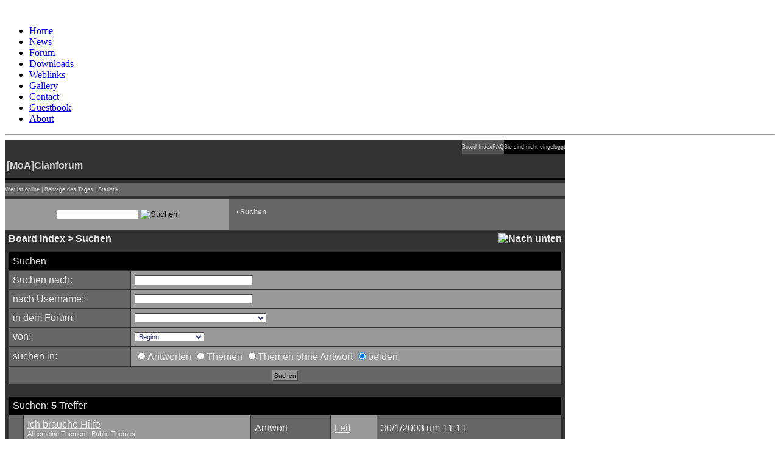

--- FILE ---
content_type: text/html
request_url: http://www.moa.frankysz.de/eBoard-file-search-searchname-Leif-searchsubmit-a-srchfid-all.html
body_size: 27755
content:
<!DOCTYPE html PUBLIC "-//W3C//DTD XHTML 1.0 Transitional//EN"
  "http://www.w3.org/TR/xhtml1/DTD/xhtml1-transitional.dtd">
<html xmlns="http://www.w3.org/1999/xhtml" xml:lang="de" lang="de" dir="ltr"><head>
<title>[MoA]Clanforum - Suchen</title>
<meta http-equiv="Content-Type" content="text/html; charset=ISO-8859-1" />
<meta http-equiv="Content-Language" content="de" />
<meta http-equiv="Content-Style-Type" content="text/css" />
<meta http-equiv="Content-Script-Type" content="text/javascript" />
<meta http-equiv="expires" content="0" />
<meta name="revisit-after" content="3 DAYS" />
<meta name="robots" content="INDEX, FOLLOW" />
<meta name="robots" content="all" />
<meta name="resource-type" content="DOCUMENT" />
<meta name="distribution" content="GLOBAL" />
<meta name="rating" content="general" />
<meta name="author" content="Mercenaries of Andosia [MoA] - cn.fSZ Web-Development www.cnfsz.eu" />
<meta name="reply-to" content="info@cnfsz.eu" />
<meta name="keywords" content="Mercenaries of Andosia, MoA, MMORPG, Clan, Gaming, Eve-Online, Anarchy Online, Battle Isle, DAK, UT, STVEF, cn.fsz, cnfsz" />
<meta name="generator" content="pragmaMx 0.1.10 - by http://pragmaMx.org - pragmatized by http://www.pragmatized.com/" />
<meta name="copyright" content="Copyright (c) 2026 by Mercenaries of Andosia [MoA]" />
<meta name="description" content="Mercenaries of Andosia - the MMOG (Massively Multiplayer Online Game) Clan - EVE-Online, Anarchy Online, Battle Isle DAK, Unreal Tournament, Siedler, StarTrek Voyager Elite Force, Downloads - Screens - Forum" />
<meta name="y_key" content="60e87a49f42fdef8" />
<meta name="msvalidate.01" content="D6FFDFAC7A56B152B9B258E8F48DAE98" />
<meta name="google-site-verification" content="kE6qRiYgd1w98To2aiO15DpT8MWB8RK7fj7k_Oj7IAE" />
<!-- build & pragmatized with pmz-templatesystem v.1.0 @ www.sb-websoft.com -->

<link rel="stylesheet" href="themes/pmz-Stargazer/style/Stargazer.css" type="text/css" />
<script src="includes/pmz/adds/jscheck.pmz.js" type="text/javascript"></script>
<script src="includes/pmz/adds/jquery.pmz.js" type="text/javascript"></script>
<script src="themes/pmz-Stargazer/plugins/social/bookmarks.js" type="text/javascript"></script>
<link rel="stylesheet" href="themes/pmz-Stargazer/style/jquery.tooltip.css" type="text/css" />
<script src="includes/pmz/adds/jquery.dimensions.js" type="text/javascript"></script>
<script src="includes/pmz/adds/jquery.tooltip.js" type="text/javascript"></script>
<script src="includes/pmz/adds/tooltip.app.js" type="text/javascript"></script>
<link href="themes/pmz-Stargazer/style/facebox.css" media="screen" rel="stylesheet" type="text/css" />
<script src="includes/pmz/adds/facebox.js" type="text/javascript"></script>
<script src="includes/pmz/adds/facebox.app.js" type="text/javascript"></script>
<link media="all" type="text/css" href="themes/pmz-Stargazer/style/editor.whizzywig.css" rel="stylesheet" />
<link rel="shortcut icon" href="http://www.moa.frankysz.de/favicon.ico" type="image/x-icon" />
<link rel="stylesheet" href="themes/pmz-Stargazer/style/style.css" type="text/css" />

<!-- START rss_feeds -->
<link rel="alternate" type="application/rss+xml" title="Mercenaries of Andosia [MoA] - Artikel" href="backend.php?op=story" />
<link rel="alternate" type="application/rss+xml" title="Mercenaries of Andosia [MoA] - Downloads" href="backend.php?op=downs" />
<link rel="alternate" type="application/rss+xml" title="Mercenaries of Andosia [MoA] - Web-Links" href="backend.php?op=link" />
<link rel="alternate" type="application/rss+xml" title="Mercenaries of Andosia [MoA] - Alle" href="backend.php?op=all" />
<!-- END rss_feeds -->


<style type="text/css">
	/* td img {display: block;} */

	#mxbout {
		background-color:#333333;
	}
	#mxbout a:link {
		border-bottom: 0px;
	}
	#mxbout a:visited {
		border-bottom: 0px;
	}

	#mxbout a:hover, a:focus {
		border-bottom: 0px;
	}

	#mxbout a:active {
		border-bottom: 0px;
	}

	#mxbout a img {
		border: 0px;
		border-bottom: 0px;
	}
	.mxbout_middle a:link {
		border-bottom: 0px;
		color: #E9E9E9;
		text-decoration: underline;
	}

	.mxbout_middle a:visited {
		border-bottom: 0px;
		color: #E9E9E9;
		text-decoration: underline;
	}

	.mxbout_middle a:hover, a:focus {
		border-bottom: 0px;
		color: #FFFFFF;
		text-decoration: underline;
	}

	.mxbout_middle a:active {
		border-bottom: 0px;
		color: #E9E9E9;
		text-decoration: underline;
	}

	.mxbout_middle a img {
		border: 0px;
		border-bottom: 0px;
	}
	.mxb_input_image {
		border: none;
		background-color: transparent;
		cursor: pointer;
	}

	.mxb_topnav_b {
		white-space: nowrap;
		color: #CCCCCC;
		font-family: Verdana, Arial, Helvetica, sans-serif;
		font-size: 9px;
	}
	.mxb_topnav_b a:link {
		color: #CCCCCC;
		text-decoration: none;
	}
	.mxb_topnav_b a:visited {
		color: #CCCCCC;
		text-decoration: none;
	}
	.mxb_topnav_b a:hover, a:focus {
		color: #FFFFFF;
		text-decoration: none;
	}
	.mxb_topnav_b a:active {
		color: #CCCCCC;
		text-decoration: none;
	}
	.mxb_topnav_b a img {
		border: 0px;
	}
	.mxb_topnav_d {
		white-space: nowrap;
		color: #CCCCCC;
		font-family: Verdana, Arial, Helvetica, sans-serif;
		font-size: 9px;
	}
	.mxb_topnav_d a:link {
		color: #CCCCCC;
		text-decoration: none;
	}
	.mxb_topnav_d a:visited {
		color: #CCCCCC;
		text-decoration: none;
	}
	.mxb_topnav_d a:hover, a:focus {
		color: #FFFFFF;
		text-decoration: none;
	}
	.mxb_topnav_d a:active {
		color: #CCCCCC;
		text-decoration: none;
	}
	.mxb_topnav_d a img {
		border: 0px;
	}
	.mxb_menu {
		color: #CCCCCC;
		font-family: Verdana, Arial, Helvetica, sans-serif;
		font-size: 9px;
	}
	.mxb_menu a:link {
		color: #CCCCCC;
		text-decoration: none;
	}
	.mxb_menu a:visited {
		color: #CCCCCC;
		text-decoration: none;
	}
	.mxb_menu a:hover, a:focus {
		color: #FFFFFF;
		text-decoration: none;
	}
	.mxb_menu a:active {
		color: #CCCCCC;
		text-decoration: none;
	}
	.mxb_menu a img {
		border: 0px;
	}
	.mxb_footer {
		color: #CCCCCC;
		font-family: Verdana, Arial, Helvetica, sans-serif;
		font-size: 9px;
	}
	.mxb_footer a:link {
		color: #FFFFFF;
		text-decoration: none;
	}
	.mxb_footer a:visited {
		color: #FFFFFF;
		text-decoration: none;
	}
	.mxb_footer a:hover, a:focus {
		color: #CCCCCC;
		text-decoration: none;
	}
	.mxb_footer a:active {
		color: #FFFFFF;
		text-decoration: none;
	}
	.mxb_footer a img {
		border: 0px;
	}
	.mxb_boardname {
		margin-left:3px;
		color: #CCCCCC;
		font-family: Verdana, Arial, Helvetica, sans-serif;
		font-size: 16px;
		font-weight: bold;
	}
	.mxb_hb_rightnav {
		margin-left: 10px;
		color: #CCCCCC;
		font-family: Verdana, Arial, Helvetica, sans-serif;
		font-size: 12px;
		font-weight: bold;
	}
	.mxb_hb_rightnav a:link {
		color: #CCCCCC;
		text-decoration: none;
	}
	.mxb_hb_rightnav a:visited {
		color: #CCCCCC;
		text-decoration: none;
	}
	.mxb_hb_rightnav a:hover, a:focus {
		color: #FFFFFF;
		text-decoration: none;
	}
	.mxb_hb_rightnav a:active {
		color: #CCCCCC;
		text-decoration: none;
	}
	.mxb_hb_rightnav a img {
		border: 0px;
	}
	.mxb_lastvisit {
		color: #CCCCCC;
		font-family: Verdana, Arial, Helvetica, sans-serif;
		font-size: 9px;
	}
	.mxb_foldernote {
		color: #ffffff;
	}
	.post {
	color:#E9E9E9;
	font-size: 15px;
		font-weight: bold;
	font-family: Verdana, sans-serif;
	}
	.f11pix {
	color:#E9E9E9;
	font-size: 11px;
	font-family: Verdana, sans-serif;
	}
	.f12pix {
	color:#E9E9E9;
	font-size: 12;
	font-family: Verdana, sans-serif;
	}
	.f15pix {
	color:#E9E9E9;
	font-size: 15px;
	font-family: Verdana, sans-serif;
	}
	.header {
	color: #E9E9E9;
	background-color: #000000;
	font-family: Verdana, sans-serif;
		font-weight: normal;
	font-size: 9;
	}
	.botnav {
	color:{tabletext};
	font-family: Verdana, sans-serif;
	font-weight: normal;
	font-size: 11px;
	}
	.category {
	background-color: #999999;
	font-family: Verdana, sans-serif;
	font-size: 12;
	}
	.tablerow {
	color: #E9E9E9;
	font-family: Verdana, sans-serif;
	font-size: 12;
	}
	.nav {
	color:#E9E9E9;
	font-family: Verdana, sans-serif;
		font-weight: bold;
	font-size: 12;
	}
	.nav a:link {
		border-bottom: 0px;
		color: #E9E9E9;
		text-decoration: none;
	}
	.nav a:visited {
		border-bottom: 0px;
		color: #E9E9E9;
		text-decoration: none;
	}
	.nav a:hover, a:focus {
		border-bottom: 0px;
		color: #FFFFFF;
		text-decoration: none;
	}
	.nav a:active {
		border-bottom: 0px;
		color: #E9E9E9;
		text-decoration: none;
	}
	.nav a img {
		border: 0px;
	}
	.postauthor {
	font-size: 13px;
		font-weight: bold;
	font-family: Verdana, sans-serif;
	}
	.navtd, .navtd a:link, .navtd a:visited, .navtd a:active, .navtd a:hover {
	color: #E9E9E9;
		background-color: transparent;
	font-size: 9;
	font-family: Verdana, sans-serif;
		text-decoration: none;
	}
	.navtd a:hover {
	color: #000000;
	background-color: #E9E9E9;
	}
	.multi {
	font-family: Verdana, sans-serif;
		font-size: 9px;
	}
	.navinthread, .navinthread a:link, .navinthread a:visited, .navinthread a:active, .navinthread a:hover {
	color:#E9E9E9;
	font-size: 11px;
		font-weight: normal;
	font-family: Verdana, sans-serif;
		text-decoration: none;
	}
	#mxbout textarea,
	#mxbout select,
	#mxbgoodbrowser input[type=input], 
	.xfinput, 
	.xftextarea {
		padding-left: 2px;
		border: 1px inset #999999;
		background-color: #ffffff;
		color: #2A2F79;
		font-family: Verdana, sans-serif;
		font-size: 11px;
		font-weight: normal;
	}
	#mxbout textarea,
	.xftextarea {
		width: 99%;
		max-width: 99%;
	}
	.code {
		width: 99%;
		white-space: pre;
		font-size: 11px;
		font-family: "Courier New", Courier, monospace;
		overflow: auto;
	}
	#mxbgoodbrowser input[type=checkbox],
	#mxbgoodbrowser input[type=radio]
	{
		background-color: transparent;
		border: none;
	}
	#mxbgoodbrowser input[type=submit]
	{
		background-color: #999999;
		border: 1px outset #999999;
		padding: 2px;
		font-size: 10px;
		font-family: Verdana, sans-serif;
	}
</style>


    <script language="JavaScript" src="http://www.moa.frankysz.de/modules/eBoard/js/common.js" type="text/javascript"></script>
    
</head>
<!-- $Id: index.html 750 2009-01-27 19:42:28Z franky www.cnfsz.eu www.pragmatized.com $ -->
<!-- BEGIN themeheader -->
<body>
<div id="header">
&nbsp;
</div>
<div id="topmenu">
<!-- BEGIN pmzthemeadds_top -->
<ul>
<li><a href="/">Home</a></li>
<li><a href="http://www.moa.frankysz.de/News.html">News</a></li>
<li><a class="selected" href="http://www.moa.frankysz.de/eBoard.html">Forum</a></li>
<li><a href="http://www.moa.frankysz.de/Downloads.html">Downloads</a></li>
<li><a href="http://www.moa.frankysz.de/Web_Links.html">Weblinks</a></li>
<li><a href="http://www.moa.frankysz.de/My_eGallery.html">Gallery</a></li>
<li><a href="http://www.moa.frankysz.de/Feedback.html">Contact</a></li>
<li><a href="http://www.moa.frankysz.de/Guestbook.html">Guestbook</a></li>
<li><a href="http://www.moa.frankysz.de/Impressum.html">About</a></li>
</ul>	
<!-- END pmztheme_top -->
</div>
<hr />
<div id="page">
<div id="content" style="width:920px;">
<!-- END themeheader -->

<div id="mxbgoodbrowser">

<div id="mxbout">


<a name="haut"></a>

<table border="0" cellpadding="0" cellspacing="0" width="100%">
  <tr>
   <td width="100%"></td>
   <td><img src="http://www.moa.frankysz.de/modules/eBoard/templates/mxboard_html_layout_schwarz/images/mxb_header_top_r1_c2.png" width="11" height="22" border="0" alt="" /></td>
   <td width="100%" height="22" bgcolor="#535353" class="mxb_topnav_b"><a href="http://www.moa.frankysz.de/eBoard.html">Board Index</a></td>

<!-- START faq_link -->
   <td><img src="http://www.moa.frankysz.de/modules/eBoard/templates/mxboard_html_layout_schwarz/images/mxb_header_top_r1_c4.png" width="18" height="22" border="0" alt="" /></td>
   <td width="100%" height="22" bgcolor="#535353" class="mxb_topnav_b"><a href="http://www.moa.frankysz.de/eBoard-file-misc-action-faq.html">FAQ</a></td>
<!-- END faq_link -->
   <td><img src="http://www.moa.frankysz.de/modules/eBoard/templates/mxboard_html_layout_schwarz/images/mxb_header_top_r1_c6.png" width="18" height="22" border="0" alt="" /></td>
   <td class="mxb_topnav_d" bgcolor="#000000" width="100%" height="22">Sie sind nicht eingeloggt</td>
   <td><img src="http://www.moa.frankysz.de/modules/eBoard/templates/mxboard_html_layout_schwarz/images/mxb_header_top_r1_c8.png" width="8" height="22" border="0" alt="" /></td>
  </tr>
</table>
<table width="100%" border="0" cellpadding="0" cellspacing="0">
   <tr>
     <td width="100%" height="40"><span class="mxb_boardname">[MoA]Clanforum</span></td>
   </tr>
</table>
<table border="0" cellpadding="0" cellspacing="0" width="100%">
  <tr>
   <td><img src="http://www.moa.frankysz.de/modules/eBoard/templates/mxboard_html_layout_schwarz/images/mxb_header_bottom_r1_c1.png" width="19" height="4" border="0" alt="" /></td>
   <td width="100%" height="4" colspan="2" bgcolor="#000000"></td>
   <td><img src="http://www.moa.frankysz.de/modules/eBoard/templates/mxboard_html_layout_schwarz/images/mxb_header_bottom_r1_c3.png" width="19" height="4" border="0" alt="" /></td>
  </tr>
  <tr>
   <td><img src="http://www.moa.frankysz.de/modules/eBoard/templates/mxboard_html_layout_schwarz/images/mxb_header_bottom_r2_c1.png" width="19" height="4" border="0" alt="" /></td>
   <td width="100%" height="4" colspan="2"></td>
   <td><img src="http://www.moa.frankysz.de/modules/eBoard/templates/mxboard_html_layout_schwarz/images/mxb_header_bottom_r2_c3.png" width="19" height="4" border="0" alt="" /></td>
  </tr>
  <tr>
   <td><img src="http://www.moa.frankysz.de/modules/eBoard/templates/mxboard_html_layout_schwarz/images/mxb_header_bottom_r3_c1.png" width="19" height="22" border="0" alt="" /></td>
   <td width="100%" height="22" colspan="2" bgcolor="#666666"><span class="mxb_menu"><a href="http://www.moa.frankysz.de/eBoard-file-misc-action-online.html">Wer ist online</a> | <a href="http://www.moa.frankysz.de/eBoard-file-messslv-view-4.html">Beitr&auml;ge des Tages</a> | <a href="http://www.moa.frankysz.de/eBoard-file-stats.html">Statistik</a></span></td>
   <td><img src="http://www.moa.frankysz.de/modules/eBoard/templates/mxboard_html_layout_schwarz/images/mxb_header_bottom_r3_c3.png" width="19" height="22" border="0" alt="" /></td>
  </tr>
  <tr>
   <td><img src="http://www.moa.frankysz.de/modules/eBoard/templates/mxboard_html_layout_schwarz/images/mxb_header_bottom_r4_c1.png" width="19" height="5" border="0" alt="" /></td>
   <td width="100%" height="5" colspan="2"></td>
   <td><img src="http://www.moa.frankysz.de/modules/eBoard/templates/mxboard_html_layout_schwarz/images/mxb_header_bottom_r4_c3.png" width="19" height="5" border="0" alt="" /></td>
  </tr>
  <tr>
   <td valign="top"><img src="http://www.moa.frankysz.de/modules/eBoard/templates/mxboard_html_layout_schwarz/images/mxb_header_bottom_r5_c1.png" width="19" height="50" border="0" alt="" /></td>
   <td valign="middle" bgcolor="#C3D0E0" width="40%" height="50">   <!-- START searchform -->
   <table border="0" cellpadding="0" cellspacing="0" width="100%">
 <tr>
   <td><img src="http://www.moa.frankysz.de/modules/eBoard/templates/mxboard_html_layout_schwarz/images/mxb_searchfield_r1_c1.png" width="16" height="50" border="0" alt="" /></td>
   <td align="center" bgcolor="#999999" width="100%" height="50">
   
   <form id="mxbsearch" name="mxbsearch" method="post" action="modules.php?name=eBoard&amp;file=search">
   <table border="0">
     <tr>
       <td><input type="text" name="searchtext" size="20" maxlength="40" class="xfinput" /></td>
       <td><input type="image" src="modules/eBoard/imagesets/schwarz/german/search.png" alt="Suchen" title="Suchen" style="border: none; background-color:transparent;" /></td>
     </tr>
   </table>
	<input type="hidden" name="searchname" value="">
	<input type="hidden" name="srchfid" value="all">
	<input type="hidden" name="searchfrom" value="0">
	<input type="hidden" name="searchin" value="both">
	<input type="hidden" name="searchsubmit" value="Suchen">
   </form>
 
   </td>
   <td><img src="http://www.moa.frankysz.de/modules/eBoard/templates/mxboard_html_layout_schwarz/images/mxb_searchfield_r1_c3.png" width="14" height="50" border="0" alt="" /></td>
  </tr>
</table>
   <!-- END searchform -->
   </td>
   <td width="60%" bgcolor="#666666">
    <table width="100%" border="0" cellspacing="0" cellpadding="2">
        <tr>
        	<td style="width: 60%;">
			<!-- START searchlink -->
        	<span class="mxb_hb_rightnav">&middot;&nbsp;<a href="http://www.moa.frankysz.de/eBoard-file-search.html">Suchen</a></span>
        	<!-- END searchlink -->
        	</td>
        	<td rowspan="2" class="mxb_lastvisit" style="width: 40%;">
				<div style="height: 40px; overflow: auto;"></div>
			</td>
        </tr>
        <tr>
        	<td>
        	
        	</td>
        </tr>
    </table>
   </td>
   <td valign="top"><img src="http://www.moa.frankysz.de/modules/eBoard/templates/mxboard_html_layout_schwarz/images/mxb_header_bottom_r5_c3.png" width="19" height="50" border="0" alt="" /></td>
  </tr>
</table>

<table width="100%" border="0" cellpadding="6" cellspacing="0">
   <tr>
    <td class="nav"><a href="http://www.moa.frankysz.de/eBoard.html">Board Index</a> &gt; Suchen</td>
    <td align="right" class="nav"><a href="#bas"><img src="modules/eBoard/images/page_down.gif" style="width: 33px; height: 11px;  border: none;" title="Nach unten" alt="Nach unten"></a></td>
   </tr>
   <tr>
     <td valign="top" style="height: 250px;" colspan="2">
	 <div class="mxbout_middle">
     

<!-- mxBoard Output Beginn -->

    
<form method="post" action="modules.php?name=eBoard&amp;file=search">
<table cellspacing="0" cellpadding="0" border="0" width="100%" align="center">
<tr><td bgcolor="#333333">

<table border="0" cellspacing="1" cellpadding="6" width="100%">
<tr class="header">
<td colspan="2">Suchen</td>
</tr>

<tr>
<td bgcolor="#666666" class="tablerow" width="22%">Suchen nach:</td>
<td bgcolor="#999999"><input type="text" name="searchtext" value="" size="30" maxlength="40" class="xfinput"></td>
</tr>

<tr>
<td bgcolor="#666666" class="tablerow" width="22%">nach Username:</td>
<td bgcolor="#999999"><input type="text" name="searchname" value="" size="30" maxlength="40" class="xfinput"></td>
</tr>

<tr>
<td bgcolor="#666666" class="tablerow" width="22%">in dem Forum:</td>
<td bgcolor="#999999"><select name="srchfid">
<option value="all">Alle</option>
<option value="0" selected="selected">&nbsp;</option>
<option value="0" disabled="disabled">&nbsp;</option><option value="0">Mercenaries of Andosia</option>
<option value="0" disabled="disabled">--------------------</option>
<option value="2"> &nbsp; &gt; Allgemeine Themen - Public Themes </option>
<option value="10"> &nbsp; &gt; Absolute OffTopic </option>
<option value="20"> &nbsp; &gt; EVE Online </option>
<option value="0" disabled="disabled">&nbsp;</option><option value="0">[SERA] Eve Online</option>
<option value="0" disabled="disabled">--------------------</option>
<option value="0" disabled="disabled">&nbsp;</option><option value="0">[MoA] EVE Online</option>
<option value="0" disabled="disabled">--------------------</option>
<option value="0" disabled="disabled">&nbsp;</option><option value="0">Archive</option>
<option value="0" disabled="disabled">--------------------</option>
<option value="0" disabled="disabled">&nbsp;</option></select></td>
</tr>

<tr>
<td bgcolor="#666666" class="tablerow" width="22%">von:</td>
<td bgcolor="#999999"><select name="searchfrom">
<option  value="3600">letzte Stunde</option>
<option  value="43200">letzten 12 Stunden</option>
<option  value="86400">letzten 24 Stunden</option>
<option  value="604800">einer Woche</option>
<option  value="2592000">einem Monat</option>
<option  value="7948800">3 Monaten</option>
<option  value="15897600">6 Monaten</option>
<option  value="31536000">letzten Jahr</option>
<option selected="selected" value="0">Beginn</option>
</select></td>
</tr>

<tr>
<td bgcolor="#666666" class="tablerow" width="22%">suchen in:</td>
<td bgcolor="#999999" class="tablerow">
<input  type="radio" name="searchin" value="reply">Antworten 
<input  type="radio" name="searchin" value="topic">Themen 
<input  type="radio" name="searchin" value="topicnoreply">Themen ohne Antwort 
<input checked="checked" type="radio" name="searchin" value="both">beiden</td>
</tr>

<tr>
<td bgcolor="#666666" class="tablerow" colspan="2" align="center"><input type="submit" name="searchsubmit" value="Suchen" /></td>
</tr>

</table>
</td></tr></table>
</form>

<br>
<table cellspacing="0" cellpadding="0" border="0" width="100%" align="center">
<tr><td bgcolor="#333333">

<table border="0" cellspacing="1" cellpadding="6" width="100%">
<tr class="header">
<td colspan="5">Suchen:&nbsp;<b>5</b>&nbsp;Treffer</td>
</tr>

<tr class="tablerow"><td bgcolor="#666666"><td bgcolor="#999999"><a href="http://www.moa.frankysz.de/eBoard-file-viewthread-tid-88.html#pid729">Ich brauche Hilfe</a><br><a href="http://www.moa.frankysz.de/eBoard-file-forumdisplay-fid-2.html"><font class="f11pix" color="blue">Allgemeine Themen - Public Themes</font></a></td><td bgcolor="#666666">Antwort</td><td bgcolor="#999999"><a href="http://www.moa.frankysz.de/eBoard-file-member-action-viewpro-member-Leif.html">Leif</a></td><td bgcolor="#666666">30/1/2003 um 11:11</td></tr><tr class="tablerow"><td bgcolor="#666666"><td bgcolor="#999999"><a href="http://www.moa.frankysz.de/eBoard-file-viewthread-tid-88.html#pid728">Ich brauche Hilfe</a><br><a href="http://www.moa.frankysz.de/eBoard-file-forumdisplay-fid-2.html"><font class="f11pix" color="blue">Allgemeine Themen - Public Themes</font></a></td><td bgcolor="#666666">Antwort</td><td bgcolor="#999999"><a href="http://www.moa.frankysz.de/eBoard-file-member-action-viewpro-member-Leif.html">Leif</a></td><td bgcolor="#666666">30/1/2003 um 11:08</td></tr><tr class="tablerow"><td bgcolor="#666666"><td bgcolor="#999999"><a href="http://www.moa.frankysz.de/eBoard-file-viewthread-tid-88.html#pid719">Ich brauche Hilfe</a><br><a href="http://www.moa.frankysz.de/eBoard-file-forumdisplay-fid-2.html"><font class="f11pix" color="blue">Allgemeine Themen - Public Themes</font></a></td><td bgcolor="#666666">Antwort</td><td bgcolor="#999999"><a href="http://www.moa.frankysz.de/eBoard-file-member-action-viewpro-member-Leif.html">Leif</a></td><td bgcolor="#666666">24/1/2003 um 12:07</td></tr><tr class="tablerow"><td bgcolor="#666666"><td bgcolor="#999999"><a href="http://www.moa.frankysz.de/eBoard-file-viewthread-tid-88.html#pid708">Ich brauche Hilfe</a><br><a href="http://www.moa.frankysz.de/eBoard-file-forumdisplay-fid-2.html"><font class="f11pix" color="blue">Allgemeine Themen - Public Themes</font></a></td><td bgcolor="#666666">Antwort</td><td bgcolor="#999999"><a href="http://www.moa.frankysz.de/eBoard-file-member-action-viewpro-member-Leif.html">Leif</a></td><td bgcolor="#666666">19/1/2003 um 12:45</td></tr><tr class="tablerow"><td bgcolor="#666666"><td bgcolor="#999999"><a href="http://www.moa.frankysz.de/eBoard-file-viewthread-tid-88.html#pid">Ich brauche Hilfe</a><br><a href="http://www.moa.frankysz.de/eBoard-file-forumdisplay-fid-2.html"><font class="f11pix" color="blue">Allgemeine Themen - Public Themes</font></a></td><td bgcolor="#666666">Thema</td><td bgcolor="#999999"><a href="http://www.moa.frankysz.de/eBoard-file-member-action-viewpro-member-Leif.html">Leif</a></td><td bgcolor="#666666">17/1/2003 um 18:02</td></tr></table></td></tr></table>

<!-- mxBoard Output End -->

 

	 </div>
     </td>
   </tr>
   <tr>
    <td class="nav"><a href="http://www.moa.frankysz.de/eBoard.html">Board Index</a> &gt; Suchen</td>
    <td align="right" class="nav"><a href="#haut"><img src="modules/eBoard/images/page_up.gif" style="width: 33px; height: 11px;  border: none;" title="Nach oben" alt="Nach oben"></a></td>
   </tr>
<!-- START quickjumper -->
   <tr>
    <td colspan="2" align="right"><form method="post" name="quickjump" action="modules.php?name=eBoard&amp;file=forumdisplay">
<table cellspacing="0" cellpadding="0" border="0" width="98%" align="center"><tr><td align="right">
<select name="fid" onChange="javascript:if(document.quickjump.fid.value!=''){document.quickjump.submit()}">
<option value="0">Quick-Jumper</option>
<option value="0" disabled="disabled">&nbsp;</option><option value="1">Mercenaries of Andosia</option>
<option value="1" disabled="disabled">--------------------</option>
<option value="2"> &nbsp; &gt; Allgemeine Themen - Public Themes </option>
<option value="10"> &nbsp; &gt; Absolute OffTopic </option>
<option value="20"> &nbsp; &gt; EVE Online </option>
<option value="0" disabled="disabled">&nbsp;</option><option value="41">[SERA] Eve Online</option>
<option value="41" disabled="disabled">--------------------</option>
<option value="0" disabled="disabled">&nbsp;</option><option value="48">[MoA] EVE Online</option>
<option value="48" disabled="disabled">--------------------</option>
<option value="0" disabled="disabled">&nbsp;</option><option value="39">Archive</option>
<option value="39" disabled="disabled">--------------------</option>
<option value="0" disabled="disabled">&nbsp;</option></select></td></tr></table></form></td>
   </tr>
<!-- END quickjumper -->
<!-- START foldernote -->
   <tr>
    <td colspan="2" class="mxb_foldernote">&nbsp;</td>
   </tr>
<!-- END foldernote -->
</table>

<table border="0" cellpadding="0" cellspacing="0" width="100%">
  <tr>
   <td><img src="http://www.moa.frankysz.de/modules/eBoard/templates/mxboard_html_layout_schwarz/images/mxb_footer_r1_c1.png" width="19" height="17" border="0" alt="" /></td>
   <td align="center" width="100%" height="17"><span style="font-size: 9px;">&nbsp;&nbsp;</span></td>
   <td><img src="http://www.moa.frankysz.de/modules/eBoard/templates/mxboard_html_layout_schwarz/images/mxb_footer_r1_c3.png" width="19" height="17" border="0" alt="" /></td>
  </tr>
  <tr>
   <td><img src="http://www.moa.frankysz.de/modules/eBoard/templates/mxboard_html_layout_schwarz/images/mxb_footer_r2_c1.png" width="19" height="23" border="0" alt="" /></td>
   <td bgcolor="#000000" width="100%" height="23"><div align="center" class="mxb_footer"><span class="mxb_footer" style="white-space: nowrap; font-size: 10px; text-decoration: none;">mxBoard, &copy; 2006 by <a href="http://www.pragmamx.org/" target="_blank" style="font-size: 10px; text-decoration: none;" title="">pragmaMx.org</a>,</span> <span class="mxb_footer" style="white-space: nowrap; font-size: 10px; text-decoration: none;">based on eBoard, XMB and XForum</span></div></td>
   <td><img src="http://www.moa.frankysz.de/modules/eBoard/templates/mxboard_html_layout_schwarz/images/mxb_footer_r2_c3.png" width="19" height="23" border="0" alt="" /></td>
  </tr>
</table>

<a name="bas"></a>


</div>

</div>
<!-- BEGIN themefooter -->
</div>
<div style="clear: both;">&nbsp;</div>
</div>
<hr />
<div id="footer">
<p>
&nbsp;<br />
&copy; 2026 Template by <a href="http://www.freecsstemplates.org/">Free CSS Templates</a> &nbsp;&bull;&nbsp;<a href="http://www.pragmatized.com/">pragmatized</a> by <a href="http://www.cnfsz.eu/">Franky</a>&nbsp;&nbsp;
Letzte Aktualisierung: 19.01.2026 - 14:00h<br />
Alle Logos und Warenzeichen auf dieser Seite sind Eigentum der jeweiligen Besitzer und Lizenzhalter.<br />Im &uuml;brigen gilt Haftungsausschluss. Weitere Details finden Sie im <a href="http://www.moa.frankysz.de/Impressum.html">Impressum</a>.<br />
Die Artikel sind geistiges Eigentum des/der jeweiligen Autoren,<br />alles andere &copy; 2000 - 2026 by <a href="http://www.moa.frankysz.de">Mercenaries of Andosia [MoA]</a><br />
hosted &copy; 2026 by <a href="http://www.cnfsz.eu/" target="new"><i>cn.fSZ</i></a><br />
</p>
</div>
<!-- END themefooter -->
</body>
</html>